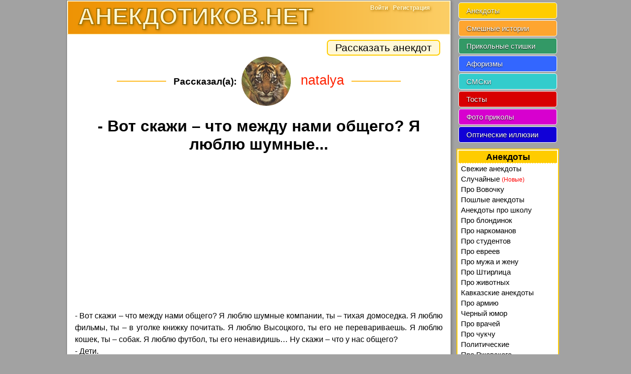

--- FILE ---
content_type: text/html; charset=UTF-8
request_url: https://anekdotikov.net/anekdot/42728/
body_size: 3175
content:
<!DOCTYPE html>
<html lang="ru">
<head><meta charset="UTF-8" /><meta name="viewport" content="width=device-width, initial-scale=1.0" /><title>- Вот скажи – что между нами общего? Я люблю шумные компании, ты –...</title><meta name="description" content="- Вот скажи – что между нами общего? Я люблю шумные компании, ты – тихая домоседка..., анекдоты" /><meta name="keywords" content="скажи, между, нами, общего, люблю, шумные, компании, тихая, домоседка, анекдоты" /><meta name="referrer" content="origin" /><meta name="application-name" content="Анекдотиков.нет" /><meta name="robots" content="all" />
<meta property="og:title" content="Очень прикольный анекдот )))" />
<meta property="og:description" content="- Вот скажи – что между нами общего? Я люблю шумные компании, ты –..." />
<meta property="og:image" content="https://anekdotikov.net/images/joke.jpg" />
<meta property="og:image:width" content="200" />
<meta property="og:image:height" content="200" />
<meta property="og:type" content="article" />
<meta property="og:url" content="https://anekdotikov.net/anekdot/42728/" />
<link rel="shortcut icon" href="/favicon.ico" type="image/x-icon" /><link rel="icon" href="/favicon.svg" type="image/svg" /><link rel="stylesheet" href="/css/newdesign.css?v=0.19" /><script async src="//pagead2.googlesyndication.com/pagead/js/adsbygoogle.js"></script></head>
<body><div id="columns"><div id="container"><div id="head"><a href="/"><span class="htitle">АНЕКДОТИКОВ.НЕТ</span></a><div class="useracc"><div class="panel"><a class="entrance" href="/">Войти</a><a class="regform step" href="/">Регистрация</a></div></div><div class="menubtn"><i></i></div></div><div id="content"><div id="cH"><div class="b-share"><a class="share" href="/anekdot/add/">Рассказать анекдот</a></div><div class="authorbig"><div class="line"></div><span>Рассказал(а):</span> <div><img class="rad" data-src="/pic/avatar/783.jpg" alt="natalya" /></div> natalya<div class="line"></div></div><h1 class="singletxt">- Вот скажи – что между нами общего? Я люблю шумные...</h1><div class="center oh">
<ins class="adsbygoogle"
     style="display:block"
     data-ad-client="ca-pub-1398777832766075"
     data-ad-slot="4521958900"
     data-ad-format="auto"
     data-full-width-responsive="true"></ins>
<script>
(adsbygoogle = window.adsbygoogle || []).push({});
</script></div><p class="text c42728">- Вот скажи – что между нами общего? Я люблю шумные компании, ты – тихая домоседка. Я люблю фильмы, ты – в уголке книжку почитать. Я люблю Высоцкого, ты его не перевариваешь. Я люблю кошек, ты – собак. Я люблю футбол, ты его ненавидишь… Ну скажи – что у нас общего?<br />- Дети.</p><div class="center oh">
<ins class="adsbygoogle"
     style="display:block"
     data-ad-client="ca-pub-1398777832766075"
     data-ad-slot="8909863300"
     data-ad-format="rectangle"
     data-full-width-responsive="true"></ins>
<script>
(adsbygoogle = window.adsbygoogle || []).push({});
</script></div><div class="ratebox"><div id="r1_42728" class="rate"><div class="ratecontainer"><div class="clear_rateBox"><div class="ratebar_m" style="width:2%;"></div></div></div><span class="m">-1/21</span></div><div class="golos"><div class="golos-row radio"><div id="rat11_42728"></div><div id="rat21_42728"></div><div id="rat31_42728" class="checked"></div><div id="rat41_42728"></div><div id="rat51_42728"></div></div><div class="golos-row"><div class="m">-2</div><div class="m">-1</div><div>0</div><div class="p">+1</div><div class="p">+2</div></div></div></div><div><a href="/anekdot/pro_muzha_i_zhenu/">Анекдоты про мужа и жену</a></div><div class="b-sharing"><div class="b-sharing__button b-sharing--facebook js-share-link main"><i></i><span>Поделиться на Facebook</span></div><div class="b-sharing__button b-sharing--vk js-share-link"><i></i><span>Поделиться в ВК</span></div><div class="b-sharing__button b-sharing--ok js-share-link"><i></i><span>Поделиться в ОК</span></div><div class="b-sharing__button b-sharing--twitter js-share-link"><i></i><span>Поделиться в Twitter</span></div></div><div id="bar"><div class="bigbtn"><a class="arrow-left" href="/anekdot/42729/"><i></i></a> <a class="arrow-right" href="/anekdot/42727/"><i></i></a></div></div><div class="additionbtn"><a href="/anekdot/today/">Свежая десятка анекдотов</a><a href="/stories/today/">Новый выпуск смешных историй</a><a target="_blank" href="/anekdot/random/">Свалка анекдотов (непроверенное)</a><a target="_blank" href="/stories/random/">Неопубликованные истории</a><a href="/photo-prikol/">Фото приколы</a><a href="/illusion/">Иллюзии и обман зрения</a><a href="/aforizmy/">Прикольные афоризмы</a><a href="/tosty/">Оригинальные тосты и поздравления</a></div><form id="addcomment" action="#" method="post"><h3>Добавить комментарий</h3><p><input id="sender" type="text" placeholder="Ваше Имя" value="" required /></p><p><textarea placeholder="Ваш комментарий..." required></textarea></p><input type="submit" value="Отправить" /></form></div></div><div id="footer"><i></i>анекдотиков.нет, 2008-2026</div><div class="scrollUp"><svg viewBox="0 0 32 32"><path d="M16 0C7.164 0 0 7.164 0 16s7.164 16 16 16 16-7.164 16-16S24.836 0 16 0zm8.412 19.523c-.517.512-1.355.512-1.872 0L16 13.516l-6.54 6.01c-.518.51-1.356.51-1.873 0-.516-.513-.517-1.343 0-1.855l7.476-7.326c.517-.512 1.356-.512 1.873 0l7.476 7.327c.516.513.516 1.342 0 1.854z"></path></svg></div></div><div id="submenu"><div class="userclone"></div><div class="scrollmenu"><ul class="mainmenu"><li><a href="/anekdot/today/">Анекдоты</a></li><li><a href="/stories/today/">Смешные истории</a></li><li><a href="/stishki/">Прикольные стишки</a></li><li><a href="/aforizmy/">Афоризмы</a></li><li><a href="/smski/">СМСки</a></li><li><a href="/tosty/">Тосты</a></li><li><a href="/photo-prikol/">Фото приколы</a></li><li><a href="/illusion/">Оптические иллюзии</a></li></ul><ul id="menu1"><li class="fs"><div class="hl3">Анекдоты</div></li> <li class="showsubmenu"><a href="/anekdot/today/">Свежие анекдоты</a> </li><li class="showsubmenu"><a href="/anekdot/random/" onclick="return !window.open(this.href,'','toolbar=no,status=no,menubar=no,location=no,resizable=yes,scrollbars=yes,width=540,height=300');">Случайные <span class="red smallfont">(Новые)</span></a> </li><li class="showsubmenu"><a href="/anekdot/vovochka/">Про Вовочку</a> </li><li class="showsubmenu"><a href="/anekdot/poshlye/">Пошлые анекдоты</a> </li><li class="showsubmenu"><a href="/anekdot/shkola/">Анекдоты про школу</a> </li><li class="showsubmenu"><a href="/anekdot/blondinki/">Про блондинок</a> </li><li class="showsubmenu"><a href="/anekdot/narkoman/">Про наркоманов</a> </li><li class="showsubmenu"><a href="/anekdot/student/">Про студентов</a> </li><li class="showsubmenu"><a href="/anekdot/evrei/">Про евреев</a> </li><li class="showsubmenu"><a href="/anekdot/pro_muzha_i_zhenu/">Про мужа и жену</a> </li><li class="showsubmenu"><a href="/anekdot/pro_shtirlica/">Про Штирлица</a> </li><li class="showsubmenu"><a href="/anekdot/animals/">Про животных</a> </li><li class="showsubmenu"><a href="/anekdot/kavkazskie/">Кавказские анекдоты</a> </li><li class="showsubmenu"><a href="/anekdot/armiya/">Про армию</a> </li><li class="showsubmenu"><a href="/anekdot/black/">Черный юмор</a> </li><li class="showsubmenu"><a href="/anekdot/doctors/">Про врачей</a> </li><li class="showsubmenu"><a href="/anekdot/chukcha/">Про чукчу</a> </li><li class="showsubmenu"><a href="/anekdot/politicheskie/">Политические</a> </li><li class="showsubmenu"><a href="/anekdot/poruchik/">Про Ржевского</a> </li><li class="showsubmenu"><a href="/anekdot/pro_teshhu/">Про тещу</a> </li><li class="showsubmenu"><a href="/anekdot/computers/">Про программистов</a> </li><li class="showsubmenu"><a href="/anekdot/novye_russkie/">Про новых русских</a> </li><li class="showsubmenu"><a href="/anekdot/skazka/">Сказочные</a> </li><li class="showsubmenu"><a href="/anekdot/">Смешные анекдоты</a> </li></ul></div></div></div><script src="/js/jquery.js"></script><script src="/js/newrate.js?v=0.19"></script><div id="counters"><!-- Google tag (gtag.js) -->
<script async src="https://www.googletagmanager.com/gtag/js?id=G-PPHHK9RXHG"></script>
<script>
  window.dataLayer = window.dataLayer || [];
  function gtag(){dataLayer.push(arguments);}
  gtag('js', new Date());

  gtag('config', 'G-PPHHK9RXHG');
</script></div></body>
</html>

--- FILE ---
content_type: text/html; charset=utf-8
request_url: https://www.google.com/recaptcha/api2/aframe
body_size: 267
content:
<!DOCTYPE HTML><html><head><meta http-equiv="content-type" content="text/html; charset=UTF-8"></head><body><script nonce="4po2QyMClu6WjdtMjo_NJg">/** Anti-fraud and anti-abuse applications only. See google.com/recaptcha */ try{var clients={'sodar':'https://pagead2.googlesyndication.com/pagead/sodar?'};window.addEventListener("message",function(a){try{if(a.source===window.parent){var b=JSON.parse(a.data);var c=clients[b['id']];if(c){var d=document.createElement('img');d.src=c+b['params']+'&rc='+(localStorage.getItem("rc::a")?sessionStorage.getItem("rc::b"):"");window.document.body.appendChild(d);sessionStorage.setItem("rc::e",parseInt(sessionStorage.getItem("rc::e")||0)+1);localStorage.setItem("rc::h",'1769322580365');}}}catch(b){}});window.parent.postMessage("_grecaptcha_ready", "*");}catch(b){}</script></body></html>

--- FILE ---
content_type: text/css
request_url: https://anekdotikov.net/css/newdesign.css?v=0.19
body_size: 5041
content:
@charset "utf-8";
body{font-size:100%;font-weight:normal;font-family:Tahoma,Helvetica,sans-serif;background:#a2a2a2;margin:0;}img{max-width:100%;border:none;}@media screen and (max-width:500px){h1.singletxt{font-size:1.1em;}}a{text-decoration:none;}textarea, [type="text"]{padding:0 3px;}#addcomment textarea{width:18em !important;height:6em;}.clear{clear:both;}.center{text-align:center;}.padding{padding:10px 0;}.red{margin-top:0;margin-bottom:0;color:#f00;}.smallfont{font-size:0.8em;}button,.button{margin-bottom:10px;border:2px solid #fc0;border-radius:5px;background:#ffe;cursor:pointer;}
.nextbtn{display:inline-block;margin-top:10px;margin-bottom:0;font-size:1.3em !important;padding:5px 10px !important;background-color:#fff8d8;border-radius:10px;}
img {opacity:1;transition:opacity 0.3s;}
img[data-src]{opacity:0;}
#main img{margin:0 1px;padding:1px;border:1px solid #a2a2a2;}
#main .author img{border:none;}
#main .onetxt a{font-size:1.3em;text-decoration:underline;}
#main .onetxt a.readmore{text-decoration: none;font-size:1em;}
.thebest{color:#ffd700;font-weight:600;text-shadow:2px 2px 5px #ab7500;font-size:1.5em;-webkit-text-stroke:1px #ab7500;margin-bottom:7px !important;}
#bestauthor{padding-bottom:4px;line-height:0.5;}
#bestauthor .noties,.onetxt .noties{padding-top:10px;font-size:0.85em;color:#808080;line-height:1.2;}
.bestauthorbar{position:relative;width:100%;max-height:53px;overflow:hidden;margin-bottom:5px;}
.bestauthorbar img{width:50px;height:50px;border-radius:50%;border:none !important;}
.picanons{padding-bottom:10px;text-align:center;box-sizing: border-box;}
.picanons img{box-sizing:border-box;max-height:100vh;}
.picanons .picanonssmall img{width:125px;height:125px;}
.picanons .piclink{text-align:left;}
.picanons .piclink a{font-size:1.3em !important;text-decoration: underline;}
.picanonssmall{display:flex;justify-content:space-around;}
@media screen and (max-width:560px)
{
    .picanons .picanonssmall img{width:45%;height:26vh;vertical-align:top;}
    .picanonssmall{display: inline-block;}
}
.onetxt h3 span{color:red;}
.onetxt p{margin-top:5px;margin-bottom:0;text-align:justify;line-height:1.5;}
.bestminipicbar{margin-top:3px;max-height:130px;overflow:hidden;text-align:center;}
#photoprikol a{font-size:100% !important;}
#main #photoprikol div a img{margin-bottom:10px;}
#rassylki{margin:5px auto 0;max-width:600px;text-align:center;border:double #fc9;background:url(/images/rassylki.jpg) no-repeat right;}#rassylki ul{margin:5px auto;padding-left:0;max-width:200px;list-style-type:none;text-align:left;font-size:1.1em;}#rassylki [type="text"],#rassylki [type="submit"]{margin-top:5px;width:100%;font-size:1.2em;border-radius:5px;}
#container{margin:0 auto;padding:0;max-width:780px;background:#fff;border:1px solid #808080;-webkit-box-shadow:2px 2px 5px #808080;-moz-box-shadow:2px 2px 5px #808080;box-shadow:2px 2px 5px #808080;}
#header,#footer{padding:0.1em 0.5em;background:#fc0;}
#footer{margin-top:10px;}
#header{font-size:1.2em;}
#header a{color:#000;text-decoration:none;}
#content{padding:10px 1em 0.1em;position:relative;}#content h1{text-align:center;}#content a{color:#f60;}
.text{text-align:justify;line-height:1.5;}
#footer{text-align:right;position:relative;}
#footer i{float:left;width:200px;height:16px;background-position:0px -96px;}
#counters{margin:0 auto;padding:0 0.1em;max-width:1000px;}.author{margin-top:5px;}.authorbig,.author{color:#f20;}.authorbig{font-size:1.7em;text-align:center;line-height:1.2;}.authorbig span,.author span{font-size:0.8em;font-weight:bold;color:#000;}.authorbig span{font-size: 0.7em;}.authorbig img,.author img{margin-right:10px !important;padding:1px;float:left;border-radius: 50%;}.authorbig img{float:none;vertical-align:middle;padding:2px;}.authorbig .rad{border-radius:50%;}.authorbig .line{width:100px;height:2px;background-color:#ffbb21;margin:0 15px;vertical-align: middle;}@media screen and (max-width:700px){.authorbig .line{display:none;}}@media screen and (min-width:650px){.authorbig div{display:inline-block;}}.writer,.site{font-size:0.75em;}.site{color:#808080;}
.ratebox{width:230px;margin-bottom:15px;}
.rate{position:relative;padding-left:10px;font-size:0.75em;line-height:1.2;white-space:nowrap;}
.ratecontainer{margin-right:5px;padding:1px;display:inline-block;vertical-align:top;width:99px;height:9px;border:1px solid #ddd;}
.clear_rateBox{width:100%;height:9px;background:#ddd url( '/images/rate_bg.gif ') repeat-x left bottom;}
.ratebar_p{height:9px;background:#595 url( '/images/rate_p.gif ') repeat-x left bottom;}
.ratebar_m{height:9px;background:#f2c url( '/images/rate_m.gif ') repeat-x left bottom;}
.golos{margin-top:10px;}
.golos-row{display:table;width:100%;height:26px;}
.golos-row>div{display:table-cell;width:20%;padding-left:7px;text-align:left;position:relative;vertical-align:top;}
.golos-row.radio>div:before{position:absolute;display:block;content:'';width:20px;height:20px;top:0;left:0;background:#fff;border:2px solid #d2d2d2;border-radius:50%;}
.golos-row.radio>div:after{position:absolute;display:block;content:'';top:7px;left:7px;width:10px;height:10px;border-radius:50%;background-color:#00a046;opacity:0;}
.golos-row.radio>div.checked:after{opacity:1;}
@media screen and (max-width:550px){.ratebox{width:100%;}}
.p{color:#595;}
.m{color:#f2c;}
.commtxt{position:absolute;width:26px;height:54px;right:0;bottom:4px;}
.commtxt a{position:absolute;bottom:0;text-decoration:none;display:inline-block;width:100%;height: 100%;}
.commtxt i{position:absolute;width:24px;height:30px;bottom:0;right:0;background-position: -42px -64px;}
.cball{position:absolute;top:3px;right:0;width:25px;height:20px;background-position: -2px -69px;font-size:10px;text-align:center;line-height:17px;}
#content .commtxt a{color:#000;}
#warn,#sendwriter,#sendwriter a{font-size:0.7em;margin-bottom: 10px;}
#warn a,#sendwriter a{color:#f60;font-size:1.1em;}
#warn i{width:15px;height:15px;background-position: 88px -55px;}
#sendwriter{margin-bottom:10px;}.button{padding:0 5px;text-decoration:none;white-space:nowrap;}#content .button{color:#000;}#comments h3{margin-top:10px;margin-bottom:10px;}#showcomments span{margin-right:1em;font-size:0.8em;}
.comment{margin-bottom:1.5em;padding-left:0.5em;font-size:0.95em;border-left:1px solid #f40;}
.comment p{margin:0;clear:both;word-break:break-all;}
.comment span{font-size:0.7em;font-weight:normal;}
.comment .author img{width:41px;height:41px;}
form h3{margin-bottom:0;}
form p{margin:5px 0 0;}
#sender{width:15em;}
.txt{padding-bottom:15px;position:relative;border-top:2px solid #fc0;}
.txt .author img{width:40px;height:40px;}
.morebtn{color:#000;font-size:1.25em !important;text-decoration:none;white-space:nowrap;display:inline-block;margin-top:10px;margin-bottom:3px;margin-left:3px;padding:2px 5px !important;background-color:#fff8d8;border-radius: 10px;border:2px solid #fc0;cursor:pointer;}.more{margin-left:10px;margin-right:5em;font-size:0.85em;font-weight:bold;line-height:1.5;text-decoration:none;white-space:nowrap;}
#bar{line-height:40px;text-align:center;}
#bar .bigbtn{position:relative;margin-bottom: 10px;}
#bar .bigbtn a{position:relative;width:30%;height:41px;border-radius:4px;background-color: #ee9405;border-color: #ee9405;color: #fff;display:inline-block;margin:2px 5px;vertical-align: top;text-shadow: 0 1px 2px #000;box-sizing: border-box;text-decoration:none;}
#bar .newbtn{font-size:1.7em !important;line-height:1.43 !important;}
#bar .arrow-right i,#bar .arrow-left i,.b-sharing--facebook i,.b-sharing--vk i,.b-sharing--ok i,.b-sharing--twitter i,.useracc .exit,.commtxt i,.cball,#warn i,#footer i,.menubtn i,.down-f,.up-f{background-image: url(/images/bgimg.png);display: inline-block;vertical-align: middle;}
#bar .arrow-right i,#bar .arrow-left i{width:60px;height:30px;}
#bar .arrow-left i{background-position: 65px -1px;}
#bar .arrow-right i{background-position: 65px -32px;}
#bar .otherbtn{width:100%;box-sizing:border-box;padding:10px;}
#bar .otherbtn a,#bar .otherbtn span{margin:0 2px;padding:5px 10px;border:1px solid #fc0;border-radius:2px;}
#bar .otherbtn a{color:#000;text-decoration:none;background:#f9eeb4;box-shadow: 1px 1px 1px #ee9405;}
#bar .otherbtn a:hover{background:#fc9;}
#bar .otherbtn span{color:#f00;}
#bar .bigbtn.morebar{display:table;border-spacing:10px;margin:0 auto;width:95%;}
#bar .bigbtn.morebar a{display:table-cell;width:40%;font-size:1.6em;line-height:1.05;height:100%;padding: 5px;}
.additionbtn{text-align:center;}
.additionbtn a{padding:5px 10px;margin:5px;width:45%;min-height:68px;font-size:1.5em;border-radius:4px;background-color: #ee9405;color: #fff !important;display:inline-block;vertical-align: top;text-shadow: 0 1px 2px #000;box-sizing: border-box;text-decoration:none;}
.additionbtn a:nth-child(1){background:#38d700;}
.additionbtn a:nth-child(2){background:#36f;}
.additionbtn a:nth-child(3){background:#ec207d;}
.additionbtn a:nth-child(4){background:#d80000;}
.additionbtn a:nth-child(5){background:#396;}
.additionbtn a:nth-child(6){background:#fea52f;}
.additionbtn a:nth-child(7){background:#7d0f79;}
.additionbtn a:nth-child(8){background:#1100d7;}
.additionbtn a:nth-child(9){background:#3cc;}
.additionbtn a:nth-child(10){background:#795548;}
@media screen and (max-width:600px)
{
    .additionbtn a{display:block;width:90%;margin: 7px auto;box-sizing: border-box;}
}
#head{padding:3px 100px 5px 20px;min-height:70px;background:#ee9405 url( '/images/hbgf.png') repeat-y;border:2px solid #fff8d8;text-align:left;position:relative;box-sizing:border-box;}
#head .htitle{font-size:3em;-webkit-text-stroke:2px #ab7500;}
.useracc a,#head .htitle{color:#fdf6d0 !important;font-weight:600;text-shadow:2px 2px 5px #ab7500;}
.useracc{position:absolute;right:0;top:3px;padding-right:40px;font-size:12px;line-height:1.2;}
.useracc .ava{margin-right:10px;width:60px;height:60px;border-radius:50%;cursor:pointer;}
.useracc .welcome{display:inline-block;vertical-align:top;}
.useracc .welcome .name{color:#da0000;font-weight:600;}
.useracc .tooltip{padding-right:20px;background:transparent url(/images/help.gif) no-repeat right;color:#36f;cursor:help;position:relative;}
.useracc .exit{position:absolute;top:10px;right:0;width:29px;height:30px;cursor:pointer;background-position:-72px -23px;}
.useracc .step{margin-left: 10px;}
.useracc .panel a{margin-top:3px;display:inline-block !important;z-index:100;}
.menubtn{position:absolute;top:0;right:3px;width:38px;height:38px;line-height:0;display:none;text-align:center;cursor:pointer;}
.menubtn i{margin-top:6px;width:30px;height:27px;background-position: -78px -66px;}
#submenu{position:relative;width:230px;overflow:hidden;z-index:1;}
#submenu ul,.mainmenu ul{margin:0 auto;padding:2px;width:200px;font-size:0.95em;list-style:none;}
#submenu li,.mainmenu li{margin:0;padding:0 5px;line-height:1.4;}
#submenu a{display:block;color:#000;font-size:1em;text-decoration:none;white-space:normal;}
#submenu .fs{width:100%;display:block;text-align:center;font-size:1.2em;font-weight:bold;box-sizing:border-box;border-bottom:1px dashed #fff;}
#submenu .fs .hl3{margin:0;display:inline;}
ul.mainmenu{margin-bottom:10px !important;}
.mainmenu li a{color:#fff !important;text-shadow: 0 1px 2px #000;}
.mainmenu li:nth-child(1){background:#fc0;}
.mainmenu li:nth-child(2){background:#fea52f;}
.mainmenu li:nth-child(3){background:#396;}
.mainmenu li:nth-child(4){background:#36f;}
.mainmenu li:nth-child(5){background:#3cc;}
.mainmenu li:nth-child(6){background:#d80000;}
.mainmenu li:nth-child(7){background:#d700cf;}
.mainmenu li:nth-child(8){background:#1100d7;}
.mainmenu li:nth-child(9){background:#38d700;}
#submenu .mainmenu li{padding:5px 15px;border-radius:5px;margin-top:3px;border:1px solid #fff;}
#submenu .userclone{margin-bottom:2px;width:100%;box-sizing:border-box;height:70px;background-color:#fbcc62;display:none;}
#columns{margin: 0 auto;display:table;box-sizing:border-box;}
#container,#submenu{display:table-cell;vertical-align:top;box-sizing:border-box;}
#menu1,#menu2,#menu3,#menu4,#menu5,#menu6{background:#fff;}#menu2 li:hover a,#menu2 .fs .hl3,#menu3 li:hover a,#menu3 .fs .hl3,#menu4 li:hover a,#menu4 .fs .hl3,#menu5 li:hover a,#menu5 .fs .hl3,#menu6 li:hover a,#menu6 .fs .hl3{color:#fff;}#menu1{border:2px solid #fc0;}#menu1 li:hover,#menu1 .fs{background:#fc0;}#menu2{border:2px solid #fea52f;}#menu2 li:hover,#menu2 .fs{background:#fea52f;}#menu3{border:2px solid #396;}#menu3 li:hover,#menu3 .fs{background:#396;}#menu4{border:2px solid #36f;}#menu4 li:hover,#menu4 .fs{background:#36f;}#menu5{border:2px solid #3cc;}#menu5 li:hover,#menu5 .fs{background:#3cc;}#menu6{border:2px solid #d80000;}#menu6 li:hover,#menu6 .fs{background:#d80000;}
.anonspic p{margin:0;}
.anonspic p.text{text-align:center;}
.anonspic img{margin:0 2px;padding:1px;border:1px solid #a2a2a2;box-sizing:border-box;}
.anonspic .txt:first-child{border:none;}
.anonspic>.txt>.text>a>img{max-width:100%;max-height:100vh}
.anonspic .author{margin-bottom:5px;font-weight:600;color:#000;}
.anonspic .author>img{float:none;vertical-align:middle;width:40px;height:40px;border-radius:50%;border:none !important;}
.anonspic h2{margin:0;font-weight:400;}
#bigpic{text-align:center;margin-top:10px;}#bigpic h1{margin-top:0;background:#eaeaea;}#switch>img{padding:2px;border:1px solid #a2a2a2;-webkit-box-shadow:2px 2px 5px #555;-moz-box-shadow:2px 2px 5px #555;box-shadow:2px 2px 5px #555;box-sizing:border-box;}#switch{position:relative;display:inline-block;}#prev,#next{position:absolute;height:100%;z-index:100;opacity:0.5;}#prev{left:0;width:40%;}#next{right:0;width:60%;}#prev:hover,#next:hover{opacity:1;}#prev a,#next a{display:block;height:100%;}#prev img,#next img{position:absolute;margin:auto;top:0;bottom:0;opacity:0.7;}#prev img{left:0;}#next img{right:0;}#picsocrate .soc{float:none;width:100%;}#picsocrate .ratebox{margin:10px auto;float:none;width:130px;}#picsocrate .golos{width:100%;}.altpic{padding-bottom:10px;}.altpic ul{list-style:none;margin:0;padding:0 0 0 10px;}.altpic li{position:relative;font-size:1.05em;line-height:1.5;margin-bottom:5px;}.altpic .fs{font-weight:bold;}.altpic .m{color:#b5b5b5;}.altpic span{font-size:0.9em;white-space:nowrap;}.altpic .pr{padding-left:5px;color:#41a741;}.altpic .mr{padding-left:5px;color:#f00;}
.down-f,.up-f{width:35px;height:35px;cursor:pointer;}
.down-f{background-position:-130px -62px;margin-right:10px;}
.up-f{background-position:-165px -62px;}
.inp{margin-bottom:10px;}
.wrap{text-align:left;display:inline-block;width:100%;max-width:415px;box-sizing:border-box;}
.alt,.nap{padding:3px 5px;font-size:1.4em;border:1px solid #d0d0d0;border-radius:3px;}
.alt{width:100%;max-width:100%;box-sizing:border-box;}
.alt.indent{padding-right:115px;}
.nap{max-width:120px;margin-right:5px;margin-bottom:5px;}
.inp .addaltbtn{margin:0;padding:0;border:none;border-radius:0;margin-left:-110px;top:-1px;position:relative;font-size:0.95em;color:#adadff;display:none;outline:none;}
.inp .addpicbtn{font-size:1.6em;}
#addform input,#addform select,#addform button{width:95%;max-width:400px;font-size:1.2em;}#addform select{margin-top:0.5em;}#addform h1,#addform .warn{text-align:center;}#addform .warn{font-size:0.95em;}#addtitle{margin-right:10px;}#addtxt{width:95%;height:15em;}#addform a{margin-right:10px;font-size:1.2em;}#loginform,#chngpassform,#chngavaform{text-align:left;}#loginform p,#chngpassform p,#chngavaform p{margin:0;padding:0;}#loginform label,#chngpassform label,#chngavaform label{font-size:0.95em;margin-left:1.5em;}#login,#pass,#email{margin:0 auto;padding:0 5px;display:block;width:75%;font-size:1.2em;border-radius:5px;}#img{margin:0 auto;padding:0 5px;display:block;}.b-share{text-align:right;}
.share{margin:0;margin-right:5px;padding:2px 15px;display:inline-block;text-align:center;background-color:#fff8d8;border:2px solid #fc0;border-radius:7px;color:#000 !important;font-size:1.3em !important;}
.registration span{margin-left:15px;font-size:0.8em;text-decoration:underline;cursor:pointer;}#remForm,#regForm{margin-top:0;text-align:left;}#remForm label,#regForm label{font-size:0.95em;margin-left:1.5em;}.oh{margin-top:10px;margin-bottom:10px;width:100%;min-width:100px;overflow:hidden;}.oh iframe{width:100% !important;}.midreklama{padding-top:15px;max-height:360px;overflow:hidden;}#midreklama img{width:70% !important;height:70% !important;}#fixblock{width:220px;display:block;}.sticky{position:fixed;top:0;z-index:101;}#po{border:1px solid #e0e0e0;border-right:none;}#po >div{border-right:1px solid #e0e0e0;}@media screen and (max-width:450px){#po >div{display:block !important;width:100% !important;}}@media screen and (max-width:880px){.img1,.img3{display:none;}}
@media screen and (max-width:750px){.more{margin-right:0;}}
@media screen and (max-width:990px){#head .htitle{font-size:1.9em;}}
@media screen and (max-width:800px)
{
    .menubtn{display:inline-block;}
    #head .useracc{display: none;}
    #head{padding: 5px 50px 3px 10px;min-height:40px;position:fixed;top:0;z-index:10;width:98.5%;border:none;box-sizing:border-box;font-size:1.2em;-webkit-text-stroke:0;}
    #head .htitle{font-size:1.3em;}
    #submenu{display:none;height: 94vh;width:260px;position:fixed;top:40px;right:0px;z-index:10;background-color:#ab780c;}
    #submenu .userclone{display:block;}
    #submenu .scrollmenu{height:90vh;overflow-y:scroll;box-sizing:border-box;padding-bottom: 70px;}
    #container{padding-top:40px !important;width:99%;display:block;}
    #columns{display:block;}
}
.scrollUp{position:fixed;top:auto;bottom:20px;left:auto;right:20px;z-index:9999;opacity:0.5;cursor:pointer;}
.scrollUp svg{width: 32px;height:32px;}
span.tell:before{content:'Рассказал(а):';}
/*SOC*/
.b-sharing{display:flex;flex-direction:row;flex-wrap:wrap;margin-bottom:10px;padding:10px 2%;}
@media screen and (min-width:992px){.b-sharing{flex-wrap:nowrap;}}
.b-sharing__button{flex:1;color:#fff;margin:2px 5px;padding:0 8px;min-height:45px;line-height:43px;border-radius:4px;text-align:center;white-space:nowrap;-webkit-transition:all 0.3s ease;-moz-transition:all 0.3s ease;-o-transition:all 0.3s ease;transition:all 0.3s ease;cursor:pointer;}
@media screen and (min-width:768px){.b-sharing__button{margin:0 5px;}}
.b-sharing__button:hover{opacity:.8;filter: "alpha(opacity=80)";-webkit-transform:scale(1.04);-moz-transform:scale(1.04);-ms-transform:scale(1.04);-o-transform:scale(1.04);transform:scale(1.04);}
.b-sharing__button span{display:none;margin:0 5px;font-size:1.1em;}
.b-sharing__button.main{flex:2.5;animation:pulse 1.5s infinite;}
@-webkit-keyframes pulse{
0%{-webkit-box-shadow:0 0 0 0 rgba(66,93,157,0.4);}
70%{-webkit-box-shadow:0 0 0 10px rgba(66,93,157,0);}
100%{-webkit-box-shadow:0 0 0 0 rgba(66,93,157,0);}
}
@keyframes pulse{
0%{-moz-box-shadow:0 0 0 0 rgba(66,93,157,0.4);box-shadow:0 0 0 0 rgba(66,93,157,0.4);}
70%{-moz-box-shadow:0 0 0 10px rgba(66,93,157,0);box-shadow:0 0 0 10px rgba(66,93,157,0);}
100%{-moz-box-shadow:0 0 0 0 rgba(66,93,157,0);box-shadow:0 0 0 0 rgba(66,93,157,0);}
}
.b-sharing__button.main span{display:inline-block;}
@media screen and (max-width:380px){.b-sharing__button.main span{display:none;}}
.b-sharing--facebook{background:#425497;}
.b-sharing--vk{background:#526e8f;}
.b-sharing--ok{background:#f2720c;}
.b-sharing--twitter{background:#00b7ec;}
.b-sharing--facebook i {background-position: 0px 0px;width:25px;height:33px;}
.b-sharing--vk i{background-position: -26px -1px;width:32px;height:23px;}
.b-sharing--ok i{background-position: 1px -33px;width:32px;height:33px;}
.b-sharing--twitter i{background-position: -26px -27px;width:32px;height:25px;}

.scrollUp{position:fixed;top:auto;bottom:0;left:auto;right:5px;z-index:9999;opacity:0.5;cursor:pointer;}
.scrollUp svg{width: 50px;height:50px;}